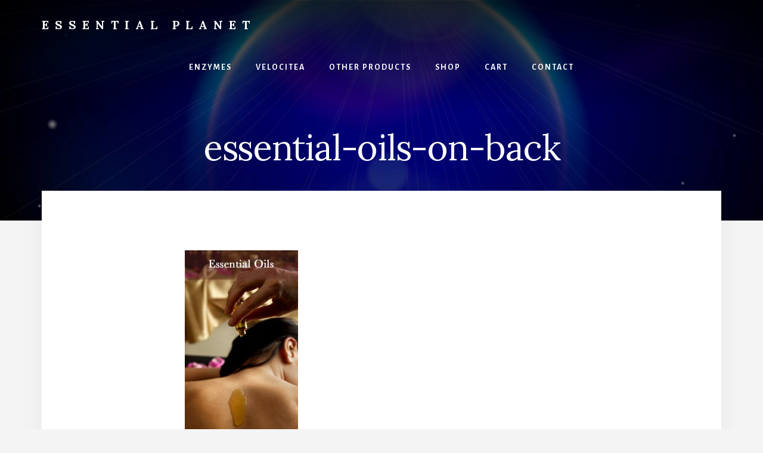

--- FILE ---
content_type: text/html; charset=UTF-8
request_url: https://essentialplanet.com/ankylosing-spondylitis/essential-oils-on-back/
body_size: 10552
content:
<!DOCTYPE html><html lang="en-US"><head ><meta charset="UTF-8" /><meta name="viewport" content="width=device-width, initial-scale=1" /><meta name='robots' content='index, follow, max-image-preview:large, max-snippet:-1, max-video-preview:-1' /><style>img:is([sizes="auto" i],[sizes^="auto," i]){contain-intrinsic-size:3000px 1500px}</style><title>essential-oils-on-back - Essential Planet</title><link rel="stylesheet" media="print" onload="this.onload=null;this.media='all';" id="ao_optimized_gfonts" href="https://fonts.googleapis.com/css?family=Alegreya+Sans%3A400%2C400i%2C700%7CLora%3A400%2C700&amp;display=swap"><link rel="canonical" href="https://essentialplanet.com/ankylosing-spondylitis/essential-oils-on-back/" /><meta property="og:locale" content="en_US" /><meta property="og:type" content="article" /><meta property="og:title" content="essential-oils-on-back - Essential Planet" /><meta property="og:url" content="https://essentialplanet.com/ankylosing-spondylitis/essential-oils-on-back/" /><meta property="og:site_name" content="Essential Planet" /><meta property="article:modified_time" content="2016-01-19T01:56:18+00:00" /><meta property="og:image" content="https://essentialplanet.com/ankylosing-spondylitis/essential-oils-on-back" /><meta property="og:image:width" content="400" /><meta property="og:image:height" content="630" /><meta property="og:image:type" content="image/jpeg" /><meta name="twitter:card" content="summary_large_image" /> <script type="application/ld+json" class="yoast-schema-graph">{"@context":"https://schema.org","@graph":[{"@type":"WebPage","@id":"https://essentialplanet.com/ankylosing-spondylitis/essential-oils-on-back/","url":"https://essentialplanet.com/ankylosing-spondylitis/essential-oils-on-back/","name":"essential-oils-on-back - Essential Planet","isPartOf":{"@id":"https://essentialplanet.com/#website"},"primaryImageOfPage":{"@id":"https://essentialplanet.com/ankylosing-spondylitis/essential-oils-on-back/#primaryimage"},"image":{"@id":"https://essentialplanet.com/ankylosing-spondylitis/essential-oils-on-back/#primaryimage"},"thumbnailUrl":"https://essentialplanet.com/wp-content/uploads/2016/01/essential-oils-on-back.jpg","datePublished":"2016-01-19T01:48:48+00:00","dateModified":"2016-01-19T01:56:18+00:00","breadcrumb":{"@id":"https://essentialplanet.com/ankylosing-spondylitis/essential-oils-on-back/#breadcrumb"},"inLanguage":"en-US","potentialAction":[{"@type":"ReadAction","target":["https://essentialplanet.com/ankylosing-spondylitis/essential-oils-on-back/"]}]},{"@type":"ImageObject","inLanguage":"en-US","@id":"https://essentialplanet.com/ankylosing-spondylitis/essential-oils-on-back/#primaryimage","url":"https://essentialplanet.com/wp-content/uploads/2016/01/essential-oils-on-back.jpg","contentUrl":"https://essentialplanet.com/wp-content/uploads/2016/01/essential-oils-on-back.jpg","width":400,"height":630,"caption":"Essential Oils dropped on back"},{"@type":"BreadcrumbList","@id":"https://essentialplanet.com/ankylosing-spondylitis/essential-oils-on-back/#breadcrumb","itemListElement":[{"@type":"ListItem","position":1,"name":"Home","item":"https://essentialplanet.com/"},{"@type":"ListItem","position":2,"name":"Why I Do What I Do","item":"https://essentialplanet.com/ankylosing-spondylitis/"},{"@type":"ListItem","position":3,"name":"essential-oils-on-back"}]},{"@type":"WebSite","@id":"https://essentialplanet.com/#website","url":"https://essentialplanet.com/","name":"Essential Planet","description":"essentials for health","potentialAction":[{"@type":"SearchAction","target":{"@type":"EntryPoint","urlTemplate":"https://essentialplanet.com/?s={search_term_string}"},"query-input":{"@type":"PropertyValueSpecification","valueRequired":true,"valueName":"search_term_string"}}],"inLanguage":"en-US"}]}</script> <link rel='dns-prefetch' href='//unpkg.com' /><link href='https://fonts.gstatic.com' crossorigin='anonymous' rel='preconnect' /><link href='https://fonts.googleapis.com' rel='preconnect' /><link href='https://connect.facebook.net' rel='preconnect' /><link href='https://www.google-analytics.com' rel='preconnect' /><link href='https://www.googletagmanager.com' rel='preconnect' /><link rel="alternate" type="application/rss+xml" title="Essential Planet &raquo; Feed" href="https://essentialplanet.com/feed/" /><link rel="alternate" type="application/rss+xml" title="Essential Planet &raquo; Comments Feed" href="https://essentialplanet.com/comments/feed/" /><link rel='stylesheet' id='essence-pro-css' href='https://essentialplanet.com/wp-content/cache/autoptimize/css/autoptimize_single_6cd3f39f4f679f2f0ce0247ddf4161ec.css' type='text/css' media='all' /><style id='essence-pro-inline-css' type='text/css'>a,h6,.entry-title a:focus,.entry-title a:hover,.menu-toggle:focus,.menu-toggle:hover,.off-screen-menu .genesis-nav-menu a:focus,.off-screen-menu .genesis-nav-menu a:hover,.off-screen-menu .current-menu-item>a,.sidebar .featured-content .entry-title a,.site-footer .current-menu-item>a,.site-footer .genesis-nav-menu a:focus,.site-footer .genesis-nav-menu a:hover,.sub-menu-toggle:focus,.sub-menu-toggle:hover{color:#070090}a.button.text,a.more-link.button.text,button.text,input[type=button].text,input[type=reset].text,input[type=submit].text,.more-link,.pagination a:focus,.pagination a:hover,.pagination .active a{border-color:#070090;color:#070090}button,button.primary,input[type=button],input[type=button].primary,input[type=reset],input[type=reset].primary,input[type=submit],input[type=submit].primary,.footer-cta:before,.button,.button.primary,.error404 .site-inner:before,.sidebar .enews-widget input[type=submit],.page .site-inner:before,.single .site-inner:before{background-color:#070090}@media only screen and (max-width:1023px){.genesis-responsive-menu .genesis-nav-menu a:focus,.genesis-responsive-menu .genesis-nav-menu a:hover{color:#070090}}</style><link rel='stylesheet' id='wp-block-library-css' href='https://essentialplanet.com/wp-includes/css/dist/block-library/style.min.css' type='text/css' media='all' /><style id='classic-theme-styles-inline-css' type='text/css'>/*! This file is auto-generated */
.wp-block-button__link{color:#fff;background-color:#32373c;border-radius:9999px;box-shadow:none;text-decoration:none;padding:calc(.667em + 2px) calc(1.333em + 2px);font-size:1.125em}.wp-block-file__button{background:#32373c;color:#fff;text-decoration:none}</style><style id='global-styles-inline-css' type='text/css'>:root{--wp--preset--aspect-ratio--square:1;--wp--preset--aspect-ratio--4-3:4/3;--wp--preset--aspect-ratio--3-4:3/4;--wp--preset--aspect-ratio--3-2:3/2;--wp--preset--aspect-ratio--2-3:2/3;--wp--preset--aspect-ratio--16-9:16/9;--wp--preset--aspect-ratio--9-16:9/16;--wp--preset--color--black:#000;--wp--preset--color--cyan-bluish-gray:#abb8c3;--wp--preset--color--white:#fff;--wp--preset--color--pale-pink:#f78da7;--wp--preset--color--vivid-red:#cf2e2e;--wp--preset--color--luminous-vivid-orange:#ff6900;--wp--preset--color--luminous-vivid-amber:#fcb900;--wp--preset--color--light-green-cyan:#7bdcb5;--wp--preset--color--vivid-green-cyan:#00d084;--wp--preset--color--pale-cyan-blue:#8ed1fc;--wp--preset--color--vivid-cyan-blue:#0693e3;--wp--preset--color--vivid-purple:#9b51e0;--wp--preset--gradient--vivid-cyan-blue-to-vivid-purple:linear-gradient(135deg,rgba(6,147,227,1) 0%,#9b51e0 100%);--wp--preset--gradient--light-green-cyan-to-vivid-green-cyan:linear-gradient(135deg,#7adcb4 0%,#00d082 100%);--wp--preset--gradient--luminous-vivid-amber-to-luminous-vivid-orange:linear-gradient(135deg,rgba(252,185,0,1) 0%,rgba(255,105,0,1) 100%);--wp--preset--gradient--luminous-vivid-orange-to-vivid-red:linear-gradient(135deg,rgba(255,105,0,1) 0%,#cf2e2e 100%);--wp--preset--gradient--very-light-gray-to-cyan-bluish-gray:linear-gradient(135deg,#eee 0%,#a9b8c3 100%);--wp--preset--gradient--cool-to-warm-spectrum:linear-gradient(135deg,#4aeadc 0%,#9778d1 20%,#cf2aba 40%,#ee2c82 60%,#fb6962 80%,#fef84c 100%);--wp--preset--gradient--blush-light-purple:linear-gradient(135deg,#ffceec 0%,#9896f0 100%);--wp--preset--gradient--blush-bordeaux:linear-gradient(135deg,#fecda5 0%,#fe2d2d 50%,#6b003e 100%);--wp--preset--gradient--luminous-dusk:linear-gradient(135deg,#ffcb70 0%,#c751c0 50%,#4158d0 100%);--wp--preset--gradient--pale-ocean:linear-gradient(135deg,#fff5cb 0%,#b6e3d4 50%,#33a7b5 100%);--wp--preset--gradient--electric-grass:linear-gradient(135deg,#caf880 0%,#71ce7e 100%);--wp--preset--gradient--midnight:linear-gradient(135deg,#020381 0%,#2874fc 100%);--wp--preset--font-size--small:13px;--wp--preset--font-size--medium:20px;--wp--preset--font-size--large:36px;--wp--preset--font-size--x-large:42px;--wp--preset--spacing--20:.44rem;--wp--preset--spacing--30:.67rem;--wp--preset--spacing--40:1rem;--wp--preset--spacing--50:1.5rem;--wp--preset--spacing--60:2.25rem;--wp--preset--spacing--70:3.38rem;--wp--preset--spacing--80:5.06rem;--wp--preset--shadow--natural:6px 6px 9px rgba(0,0,0,.2);--wp--preset--shadow--deep:12px 12px 50px rgba(0,0,0,.4);--wp--preset--shadow--sharp:6px 6px 0px rgba(0,0,0,.2);--wp--preset--shadow--outlined:6px 6px 0px -3px rgba(255,255,255,1),6px 6px rgba(0,0,0,1);--wp--preset--shadow--crisp:6px 6px 0px rgba(0,0,0,1)}:where(.is-layout-flex){gap:.5em}:where(.is-layout-grid){gap:.5em}body .is-layout-flex{display:flex}.is-layout-flex{flex-wrap:wrap;align-items:center}.is-layout-flex>:is(*,div){margin:0}body .is-layout-grid{display:grid}.is-layout-grid>:is(*,div){margin:0}:where(.wp-block-columns.is-layout-flex){gap:2em}:where(.wp-block-columns.is-layout-grid){gap:2em}:where(.wp-block-post-template.is-layout-flex){gap:1.25em}:where(.wp-block-post-template.is-layout-grid){gap:1.25em}.has-black-color{color:var(--wp--preset--color--black) !important}.has-cyan-bluish-gray-color{color:var(--wp--preset--color--cyan-bluish-gray) !important}.has-white-color{color:var(--wp--preset--color--white) !important}.has-pale-pink-color{color:var(--wp--preset--color--pale-pink) !important}.has-vivid-red-color{color:var(--wp--preset--color--vivid-red) !important}.has-luminous-vivid-orange-color{color:var(--wp--preset--color--luminous-vivid-orange) !important}.has-luminous-vivid-amber-color{color:var(--wp--preset--color--luminous-vivid-amber) !important}.has-light-green-cyan-color{color:var(--wp--preset--color--light-green-cyan) !important}.has-vivid-green-cyan-color{color:var(--wp--preset--color--vivid-green-cyan) !important}.has-pale-cyan-blue-color{color:var(--wp--preset--color--pale-cyan-blue) !important}.has-vivid-cyan-blue-color{color:var(--wp--preset--color--vivid-cyan-blue) !important}.has-vivid-purple-color{color:var(--wp--preset--color--vivid-purple) !important}.has-black-background-color{background-color:var(--wp--preset--color--black) !important}.has-cyan-bluish-gray-background-color{background-color:var(--wp--preset--color--cyan-bluish-gray) !important}.has-white-background-color{background-color:var(--wp--preset--color--white) !important}.has-pale-pink-background-color{background-color:var(--wp--preset--color--pale-pink) !important}.has-vivid-red-background-color{background-color:var(--wp--preset--color--vivid-red) !important}.has-luminous-vivid-orange-background-color{background-color:var(--wp--preset--color--luminous-vivid-orange) !important}.has-luminous-vivid-amber-background-color{background-color:var(--wp--preset--color--luminous-vivid-amber) !important}.has-light-green-cyan-background-color{background-color:var(--wp--preset--color--light-green-cyan) !important}.has-vivid-green-cyan-background-color{background-color:var(--wp--preset--color--vivid-green-cyan) !important}.has-pale-cyan-blue-background-color{background-color:var(--wp--preset--color--pale-cyan-blue) !important}.has-vivid-cyan-blue-background-color{background-color:var(--wp--preset--color--vivid-cyan-blue) !important}.has-vivid-purple-background-color{background-color:var(--wp--preset--color--vivid-purple) !important}.has-black-border-color{border-color:var(--wp--preset--color--black) !important}.has-cyan-bluish-gray-border-color{border-color:var(--wp--preset--color--cyan-bluish-gray) !important}.has-white-border-color{border-color:var(--wp--preset--color--white) !important}.has-pale-pink-border-color{border-color:var(--wp--preset--color--pale-pink) !important}.has-vivid-red-border-color{border-color:var(--wp--preset--color--vivid-red) !important}.has-luminous-vivid-orange-border-color{border-color:var(--wp--preset--color--luminous-vivid-orange) !important}.has-luminous-vivid-amber-border-color{border-color:var(--wp--preset--color--luminous-vivid-amber) !important}.has-light-green-cyan-border-color{border-color:var(--wp--preset--color--light-green-cyan) !important}.has-vivid-green-cyan-border-color{border-color:var(--wp--preset--color--vivid-green-cyan) !important}.has-pale-cyan-blue-border-color{border-color:var(--wp--preset--color--pale-cyan-blue) !important}.has-vivid-cyan-blue-border-color{border-color:var(--wp--preset--color--vivid-cyan-blue) !important}.has-vivid-purple-border-color{border-color:var(--wp--preset--color--vivid-purple) !important}.has-vivid-cyan-blue-to-vivid-purple-gradient-background{background:var(--wp--preset--gradient--vivid-cyan-blue-to-vivid-purple) !important}.has-light-green-cyan-to-vivid-green-cyan-gradient-background{background:var(--wp--preset--gradient--light-green-cyan-to-vivid-green-cyan) !important}.has-luminous-vivid-amber-to-luminous-vivid-orange-gradient-background{background:var(--wp--preset--gradient--luminous-vivid-amber-to-luminous-vivid-orange) !important}.has-luminous-vivid-orange-to-vivid-red-gradient-background{background:var(--wp--preset--gradient--luminous-vivid-orange-to-vivid-red) !important}.has-very-light-gray-to-cyan-bluish-gray-gradient-background{background:var(--wp--preset--gradient--very-light-gray-to-cyan-bluish-gray) !important}.has-cool-to-warm-spectrum-gradient-background{background:var(--wp--preset--gradient--cool-to-warm-spectrum) !important}.has-blush-light-purple-gradient-background{background:var(--wp--preset--gradient--blush-light-purple) !important}.has-blush-bordeaux-gradient-background{background:var(--wp--preset--gradient--blush-bordeaux) !important}.has-luminous-dusk-gradient-background{background:var(--wp--preset--gradient--luminous-dusk) !important}.has-pale-ocean-gradient-background{background:var(--wp--preset--gradient--pale-ocean) !important}.has-electric-grass-gradient-background{background:var(--wp--preset--gradient--electric-grass) !important}.has-midnight-gradient-background{background:var(--wp--preset--gradient--midnight) !important}.has-small-font-size{font-size:var(--wp--preset--font-size--small) !important}.has-medium-font-size{font-size:var(--wp--preset--font-size--medium) !important}.has-large-font-size{font-size:var(--wp--preset--font-size--large) !important}.has-x-large-font-size{font-size:var(--wp--preset--font-size--x-large) !important}:where(.wp-block-post-template.is-layout-flex){gap:1.25em}:where(.wp-block-post-template.is-layout-grid){gap:1.25em}:where(.wp-block-columns.is-layout-flex){gap:2em}:where(.wp-block-columns.is-layout-grid){gap:2em}:root :where(.wp-block-pullquote){font-size:1.5em;line-height:1.6}</style><link rel='stylesheet' id='woocommerce-layout-css' href='https://essentialplanet.com/wp-content/cache/autoptimize/css/autoptimize_single_e98f5279cacaef826050eb2595082e77.css' type='text/css' media='all' /><link rel='stylesheet' id='woocommerce-smallscreen-css' href='https://essentialplanet.com/wp-content/cache/autoptimize/css/autoptimize_single_59d266c0ea580aae1113acb3761f7ad5.css' type='text/css' media='only screen and (max-width: 1023px)' /><link rel='stylesheet' id='woocommerce-general-css' href='https://essentialplanet.com/wp-content/cache/autoptimize/css/autoptimize_single_0a5cfa15a1c3bce6319a071a84e71e83.css' type='text/css' media='all' /><link rel='stylesheet' id='essence-woocommerce-styles-css' href='https://essentialplanet.com/wp-content/cache/autoptimize/css/autoptimize_single_4868ab3c54c038c2bc875b717e0b9c6e.css' type='text/css' media='screen' /><style id='essence-woocommerce-styles-inline-css' type='text/css'>.woocommerce div.product p.price,.woocommerce div.product span.price,.woocommerce div.product .woocommerce-tabs ul.tabs li a:hover,.woocommerce div.product .woocommerce-tabs ul.tabs li a:focus,.woocommerce-error:before,.woocommerce-info:before,.woocommerce-message:before,.woocommerce ul.products li.product h3:hover,.woocommerce ul.products li.product h2:hover,.woocommerce ul.products li.product .price,.woocommerce .woocommerce-breadcrumb a:hover,.woocommerce .woocommerce-breadcrumb a:focus,.woocommerce .widget_layered_nav ul li.chosen a:before,.woocommerce .widget_layered_nav_filters ul li a:before,.woocommerce .widget_rating_filter ul li.chosen a:before,.woocommerce .widget_rating_filter ul li.chosen a:before{color:#070090}.woocommerce a.button,.woocommerce a.button.alt,.woocommerce button.button,.woocommerce button.button.alt,.woocommerce input.button,.woocommerce input.button.alt,.woocommerce input[type=submit],.woocommerce input.button[type=submit],.woocommerce #respond input#submit,.woocommerce #respond input#submit.alt,.woocommerce span.onsale,.single-product.woocommerce .site-inner:before{background-color:#070090}.woocommerce nav.woocommerce-pagination ul li a:focus,.woocommerce nav.woocommerce-pagination ul li a:hover,.woocommerce nav.woocommerce-pagination ul li span.current{border-color:#070090;color:#070090}ul.woocommerce-error,.woocommerce-error,.woocommerce-info,.woocommerce-message{border-top-color:#070090}</style><style id='woocommerce-inline-inline-css' type='text/css'>.woocommerce form .form-row .required{visibility:visible}</style><link rel='stylesheet' id='wpa-style-css' href='https://essentialplanet.com/wp-content/cache/autoptimize/css/autoptimize_single_88f188c3ac05016535c362cde1fe8424.css' type='text/css' media='all' /><style id='wpa-style-inline-css' type='text/css'>:root{--admin-bar-top:7px}</style><link rel='stylesheet' id='aws-style-css' href='https://essentialplanet.com/wp-content/plugins/advanced-woo-search/assets/css/common.min.css' type='text/css' media='all' /><link rel='stylesheet' id='ionicons-css' href='//unpkg.com/ionicons@4.1.2/dist/css/ionicons.min.css' type='text/css' media='all' /><link rel='stylesheet' id='a3wc_sort_display-css' href='//essentialplanet.com/wp-content/uploads/sass/wc_sort_display.min.css' type='text/css' media='all' /> <script type="text/javascript" src="https://essentialplanet.com/wp-includes/js/jquery/jquery.min.js" id="jquery-core-js"></script> <script defer type="text/javascript" src="https://essentialplanet.com/wp-includes/js/jquery/jquery-migrate.min.js" id="jquery-migrate-js"></script> <script type="text/javascript" src="https://essentialplanet.com/wp-content/plugins/woocommerce/assets/js/jquery-blockui/jquery.blockUI.min.js" id="wc-jquery-blockui-js" defer="defer" data-wp-strategy="defer"></script> <script defer id="wc-add-to-cart-js-extra" src="[data-uri]"></script> <script type="text/javascript" src="https://essentialplanet.com/wp-content/plugins/woocommerce/assets/js/frontend/add-to-cart.min.js" id="wc-add-to-cart-js" defer="defer" data-wp-strategy="defer"></script> <script type="text/javascript" src="https://essentialplanet.com/wp-content/plugins/woocommerce/assets/js/js-cookie/js.cookie.min.js" id="wc-js-cookie-js" defer="defer" data-wp-strategy="defer"></script> <script defer id="woocommerce-js-extra" src="[data-uri]"></script> <script type="text/javascript" src="https://essentialplanet.com/wp-content/plugins/woocommerce/assets/js/frontend/woocommerce.min.js" id="woocommerce-js" defer="defer" data-wp-strategy="defer"></script> <link rel="https://api.w.org/" href="https://essentialplanet.com/wp-json/" /><link rel="alternate" title="JSON" type="application/json" href="https://essentialplanet.com/wp-json/wp/v2/media/1851" /><link rel="EditURI" type="application/rsd+xml" title="RSD" href="https://essentialplanet.com/xmlrpc.php?rsd" /><meta name="generator" content="WordPress 6.8.3" /><meta name="generator" content="WooCommerce 10.4.2" /><link rel='shortlink' href='https://essentialplanet.com/?p=1851' /><link rel="alternate" title="oEmbed (JSON)" type="application/json+oembed" href="https://essentialplanet.com/wp-json/oembed/1.0/embed?url=https%3A%2F%2Fessentialplanet.com%2Fankylosing-spondylitis%2Fessential-oils-on-back%2F" /><link rel="alternate" title="oEmbed (XML)" type="text/xml+oembed" href="https://essentialplanet.com/wp-json/oembed/1.0/embed?url=https%3A%2F%2Fessentialplanet.com%2Fankylosing-spondylitis%2Fessential-oils-on-back%2F&#038;format=xml" /><style></style><script defer src="[data-uri]"></script><link rel="icon" href="https://essentialplanet.com/wp-content/themes/essence-pro/images/favicon.ico" /><link rel="pingback" href="https://essentialplanet.com/xmlrpc.php" /> <noscript><style>.woocommerce-product-gallery{opacity:1 !important}</style></noscript><style type="text/css">.header-hero{background-image:linear-gradient(0deg,rgba(0,0,0,.5) 50%,rgba(0,0,0,.85) 100%),url(https://essentialplanet.com/wp-content/uploads/2015/10/cropped-ep-blue-globe-atmo.jpg)}</style><style type="text/css" id="wp-custom-css">.header-hero{background-color:#111;background-size:cover;background-position:center center;padding-bottom:6vw}.hero-page-title{padding:3vw 180px 0;text-align:center}.header-left{visibility:hidden}.woocommerce.archive .header-hero{max-height:350px !important}.woocommerce.archive .hero-page-title{padding:0;text-align:center}h1 .woocommerce.archive{font-size:20px !important}.nav-primary .wrap{border-bottom:none}.front-page-2 .widget-title{text-align:center;margin-bottom:5px}.error404 .site-inner:before,.page .site-inner:before,.single .site-inner:before{width:2px}li{list-style-type:disc}.spacer{min-height:10px}#front-page-1 .widget,#after-content-featured .widget{background-color:#f4f4f4}.woocommerce.archive .site-inner{margin-top:0;padding-top:40px}.woocommerce.archive .header-hero{max-height:500px}.error404 .site-inner:before,.page .site-inner:before,.single .site-inner:before{width:0}.pbc_title{font-family:'Alegreya',serif;font-size:28px;max-width:300px;padding:10px;border:solid 2px #070090;margin:15px 0}.pbc_title a{color:#070090;text-decoration:none}.cart-box{max-width:300px}.add_to_cart_inline{max-width:300px}.woocommerce-Price-amount.amount{margin-right:5px}.woocommerce-info{border-color:#070090;background-color:#ffbd46;font-weight:600;margin-top:20px}.woocommerce-info,.woocommerce-message{color:#000;border:3px solid #070090}.box{border:solid 4px #070090;padding:10px;margin-bottom:20px}.after-content-featured .textwidget,.front-page-1 .textwidget,.free-ship-notice p{border:solid 4px #070090;padding-top:10px;padding-bottom:10px;background-color:#ffbd46}.front-page-1 .widget_text .widget-wrap{margin-top:-10px}.front-page-3{max-width:400px;margin:0 auto;border:solid 4px #070090;padding-top:10px;padding-bottom:10px;background-color:#ffbd46}.front-page-3 .button{font-size:20px}.button{margin-right:5px;margin-top:5px}.yellow-button a{background-color:#ffbd46;color:#070090;border:1px solid #070090}.yellow-button a:hover{background-color:#070090;color:#ffbd46}.two-line-button .button{padding-top:10px;padding-bottom:10px}.aws-search-field{font-size:16px !important}.aws-search-field{border:1px solid #333}.woo-product-block ul>li{list-style-type:none}.gform_heading{display:none}</style></head><body class="attachment wp-singular attachment-template-default single single-attachment postid-1851 attachmentid-1851 attachment-jpeg wp-theme-genesis wp-child-theme-essence-pro theme-genesis woocommerce-no-js custom-header header-image header-full-width full-width-content genesis-breadcrumbs-hidden header-menu no-off-screen-menu"><div class="site-container"><ul class="genesis-skip-link"><li><a href="#hero-page-title" class="screen-reader-shortcut"> Skip to content</a></li><li><a href="#after-content-featured" class="screen-reader-shortcut"> Skip to footer</a></li></ul><div class="header-hero"><header class="site-header"><div class="wrap"><div class="header-left"><form class="search-form" method="get" action="https://essentialplanet.com/" role="search"><label class="search-form-label screen-reader-text" for="searchform-1">Search</label><input class="search-form-input" type="search" name="s" id="searchform-1" placeholder="Search"><input class="search-form-submit" type="submit" value="Search"><meta content="https://essentialplanet.com/?s={s}"></form></div><div class="title-area"><p class="site-title"><a href="https://essentialplanet.com/">Essential Planet</a></p><p class="site-description">essentials for health</p></div><nav class="nav-primary" aria-label="Main" id="genesis-nav-primary"><div class="wrap"><ul id="menu-link-menu" class="menu genesis-nav-menu menu-primary js-superfish"><li id="menu-item-1560" class="menu-item menu-item-type-post_type menu-item-object-page menu-item-has-children menu-item-1560"><a href="https://essentialplanet.com/elite-zyme-pro-digestive-enzymes/do-you-sometimes-feel-like-food-is-your-enemy/"><span >Enzymes</span></a><ul class="sub-menu"><li id="menu-item-10597" class="menu-item menu-item-type-post_type menu-item-object-page menu-item-10597"><a href="https://essentialplanet.com/hp-series-vegetable-derived-digestive-enzymes/"><span >HP Series Vegetable Derived Digestive Enzymes</span></a></li><li id="menu-item-1595" class="menu-item menu-item-type-post_type menu-item-object-page menu-item-1595"><a href="https://essentialplanet.com/elite-zyme-pro-digestive-enzymes/peak-enzymes-without/"><span >Peak Enzymes &#8220;Without&#8221;</span></a></li><li id="menu-item-1593" class="menu-item menu-item-type-post_type menu-item-object-page menu-item-1593"><a href="https://essentialplanet.com/elite-zyme-pro-digestive-enzymes/elite-zyme-ingredients/"><span >Ingredients</span></a></li></ul></li><li id="menu-item-1518" class="menu-item menu-item-type-post_type menu-item-object-page menu-item-has-children menu-item-1518"><a href="https://essentialplanet.com/velocitea-herbal-cleansing-tea/"><span >Velocitea</span></a><ul class="sub-menu"><li id="menu-item-1596" class="menu-item menu-item-type-post_type menu-item-object-page menu-item-1596"><a href="https://essentialplanet.com/velocitea-herbal-cleansing-tea/velocitea-ingredients/"><span >Ingredients</span></a></li><li id="menu-item-1597" class="menu-item menu-item-type-post_type menu-item-object-page menu-item-1597"><a href="https://essentialplanet.com/velocitea-herbal-cleansing-tea/velocitea-use-and-brewing-instructions/"><span >Brewing Instructions</span></a></li></ul></li><li id="menu-item-9957" class="menu-item menu-item-type-custom menu-item-object-custom menu-item-has-children menu-item-9957"><a href="/product-category/supplements/"><span >Other Products</span></a><ul class="sub-menu"><li id="menu-item-9958" class="menu-item menu-item-type-post_type menu-item-object-page menu-item-9958"><a href="https://essentialplanet.com/caldera-greens/"><span >Caldera Greens</span></a></li><li id="menu-item-9965" class="menu-item menu-item-type-post_type menu-item-object-page menu-item-9965"><a href="https://essentialplanet.com/camu-cin-allicin-supplement/"><span >Camu-Cin</span></a></li><li id="menu-item-10036" class="menu-item menu-item-type-post_type menu-item-object-page menu-item-10036"><a href="https://essentialplanet.com/montana-herbal-comfrey-salve-healing-ointment/"><span >Comfrey Salve</span></a></li></ul></li><li id="menu-item-2599" class="menu-item menu-item-type-post_type menu-item-object-page menu-item-2599"><a href="https://essentialplanet.com/shop/"><span >Shop</span></a></li><li id="menu-item-2600" class="menu-item menu-item-type-post_type menu-item-object-page menu-item-has-children menu-item-2600"><a href="https://essentialplanet.com/cart/"><span >Cart</span></a><ul class="sub-menu"><li id="menu-item-2601" class="menu-item menu-item-type-post_type menu-item-object-page menu-item-2601"><a href="https://essentialplanet.com/my-account/"><span >My Account</span></a></li></ul></li><li id="menu-item-1512" class="menu-item menu-item-type-post_type menu-item-object-page menu-item-1512"><a href="https://essentialplanet.com/contact/"><span >Contact</span></a></li></ul></div></nav></div></header><div class="hero-page-title" id="hero-page-title"><div class="wrap"><header class="entry-header"><h1 class="entry-title">essential-oils-on-back</h1></header></div></div></div><div class="site-inner"><div class="content-sidebar-wrap"><main class="content" id="genesis-content"><article class="post-1851 attachment type-attachment status-inherit entry" aria-label="essential-oils-on-back" itemref="hero-page-title"><div class="entry-content"><p class="attachment"><a href='https://essentialplanet.com/wp-content/uploads/2016/01/essential-oils-on-back.jpg'><img decoding="async" width="190" height="300" src="https://essentialplanet.com/wp-content/uploads/2016/01/essential-oils-on-back-190x300.jpg" class="attachment-medium size-medium" alt="Essential Oils dropped on back" srcset="https://essentialplanet.com/wp-content/uploads/2016/01/essential-oils-on-back-190x300.jpg 190w, https://essentialplanet.com/wp-content/uploads/2016/01/essential-oils-on-back.jpg 400w" sizes="(max-width: 190px) 100vw, 190px" /></a></p></div></article></main></div></div><div id="after-content-featured" class="after-content-featured"><div class="flexible-widgets widget-area  widget-full"><div class="wrap"><section id="custom_html-24" class="widget_text widget widget_custom_html"><div class="widget_text widget-wrap"><div class="textwidget custom-html-widget"><p style="text-align: center; font-weight: 600;"><span style="color: #800000;">FREE USA SHIPPING</span> on Enzyme and Tea orders over $78.00</p></div></div></section></div></div></div><footer class="site-footer"><div class="wrap"><nav class="nav-secondary" aria-label="Secondary"><div class="wrap"><ul id="menu-secondary" class="menu genesis-nav-menu menu-secondary js-superfish"><li id="menu-item-2260" class="menu-item menu-item-type-taxonomy menu-item-object-category menu-item-2260"><a href="https://essentialplanet.com/category/kangen-water/"><span >Kangen Water</span></a></li><li id="menu-item-2280" class="menu-item menu-item-type-custom menu-item-object-custom menu-item-2280"><a href="https://boelsgarden.com"><span >Gardening</span></a></li></ul></div></nav><p>&#xA9;&nbsp;2025   <a href="https://essentialplanet.com/" title="Website Design">essentialplanet.com</a>      ·      <a href="https://essentialplanet.com/terms/" title="Terms">Terms</a> -- <a href="https://essentialplanet.com/privacy-policy/" title="Privacy">Privacy Policy</a> -- <a href="https://essentialplanet.com/return-policy/" title="Return Policy">Return Policy</a></p></div></footer></div><script type="speculationrules">{"prefetch":[{"source":"document","where":{"and":[{"href_matches":"\/*"},{"not":{"href_matches":["\/wp-*.php","\/wp-admin\/*","\/wp-content\/uploads\/*","\/wp-content\/*","\/wp-content\/plugins\/*","\/wp-content\/themes\/essence-pro\/*","\/wp-content\/themes\/genesis\/*","\/*\\?(.+)"]}},{"not":{"selector_matches":"a[rel~=\"nofollow\"]"}},{"not":{"selector_matches":".no-prefetch, .no-prefetch a"}}]},"eagerness":"conservative"}]}</script> <style>.berocket_cart_notice p{margin:0!important}</style> <script defer src="[data-uri]"></script> <link rel='stylesheet' id='wc-stripe-blocks-checkout-style-css' href='https://essentialplanet.com/wp-content/cache/autoptimize/css/autoptimize_single_8603fd0f67260e4e152c0dcb8f719109.css' type='text/css' media='all' /><link rel='stylesheet' id='wc-blocks-style-css' href='https://essentialplanet.com/wp-content/cache/autoptimize/css/autoptimize_single_e2d671c403c7e2bd09b3b298c748d0db.css' type='text/css' media='all' /> <script defer id="aws-script-js-extra" src="[data-uri]"></script> <script defer type="text/javascript" src="https://essentialplanet.com/wp-content/plugins/advanced-woo-search/assets/js/common.min.js" id="aws-script-js"></script> <script defer type="text/javascript" src="https://essentialplanet.com/wp-includes/js/hoverIntent.min.js" id="hoverIntent-js"></script> <script defer type="text/javascript" src="https://essentialplanet.com/wp-content/themes/genesis/lib/js/menu/superfish.min.js" id="superfish-js"></script> <script defer type="text/javascript" src="https://essentialplanet.com/wp-content/themes/genesis/lib/js/menu/superfish.args.min.js" id="superfish-args-js"></script> <script defer type="text/javascript" src="https://essentialplanet.com/wp-content/themes/genesis/lib/js/skip-links.min.js" id="skip-links-js"></script> <script defer type="text/javascript" src="https://essentialplanet.com/wp-content/themes/essence-pro/js/jquery.matchHeight.min.js" id="essence-match-height-js"></script> <script defer id="essence-match-height-js-after" src="[data-uri]"></script> <script defer type="text/javascript" src="https://essentialplanet.com/wp-content/cache/autoptimize/js/autoptimize_single_be8c4d9c5dbeb5828ab0403e1271f50c.js" id="global-js-js"></script> <script defer id="essence-responsive-menu-js-extra" src="[data-uri]"></script> <script defer type="text/javascript" src="https://essentialplanet.com/wp-content/themes/essence-pro/js/responsive-menus.min.js" id="essence-responsive-menu-js"></script> <script defer type="text/javascript" src="https://essentialplanet.com/wp-content/plugins/woocommerce/assets/js/sourcebuster/sourcebuster.min.js" id="sourcebuster-js-js"></script> <script defer id="wc-order-attribution-js-extra" src="[data-uri]"></script> <script defer type="text/javascript" src="https://essentialplanet.com/wp-content/plugins/woocommerce/assets/js/frontend/order-attribution.min.js" id="wc-order-attribution-js"></script> <script defer id="wp-accessibility-js-extra" src="[data-uri]"></script> <script type="text/javascript" src="https://essentialplanet.com/wp-content/plugins/wp-accessibility/js/wp-accessibility.min.js" id="wp-accessibility-js" defer="defer" data-wp-strategy="defer"></script> <script defer src="https://static.cloudflareinsights.com/beacon.min.js/vcd15cbe7772f49c399c6a5babf22c1241717689176015" integrity="sha512-ZpsOmlRQV6y907TI0dKBHq9Md29nnaEIPlkf84rnaERnq6zvWvPUqr2ft8M1aS28oN72PdrCzSjY4U6VaAw1EQ==" data-cf-beacon='{"version":"2024.11.0","token":"b29598c935d345f0907a83ebdabd44d3","r":1,"server_timing":{"name":{"cfCacheStatus":true,"cfEdge":true,"cfExtPri":true,"cfL4":true,"cfOrigin":true,"cfSpeedBrain":true},"location_startswith":null}}' crossorigin="anonymous"></script>
</body></html>
<!--
Performance optimized by W3 Total Cache. Learn more: https://www.boldgrid.com/w3-total-cache/?utm_source=w3tc&utm_medium=footer_comment&utm_campaign=free_plugin

Page Caching using Disk: Enhanced 

Served from: essentialplanet.com @ 2025-12-15 22:52:23 by W3 Total Cache
-->

--- FILE ---
content_type: application/x-javascript; charset=UTF-8
request_url: https://essentialplanet.com/wp-content/cache/autoptimize/js/autoptimize_single_be8c4d9c5dbeb5828ab0403e1271f50c.js
body_size: -419
content:
(function($){$('html').addClass('js');function toggleMenu(){$('body').toggleClass('no-scroll');$('.off-screen-menu').fadeToggle();}
function closeMenuIfMobile(){var isMobile=$('.menu-toggle').css('display')==='block';var menuOpen=$('body').hasClass('no-scroll');if(isMobile&&menuOpen){toggleMenu();}}
$(function(){$('.toggle-off-screen-menu-area').click(toggleMenu);$(window).resize(closeMenuIfMobile);});$(function(){$('.after-content-featured .entry *').focus(function(){$(this).closest('.entry').addClass('focused');}).blur(function(){$(this).closest('.entry').removeClass('focused');});});})(jQuery);